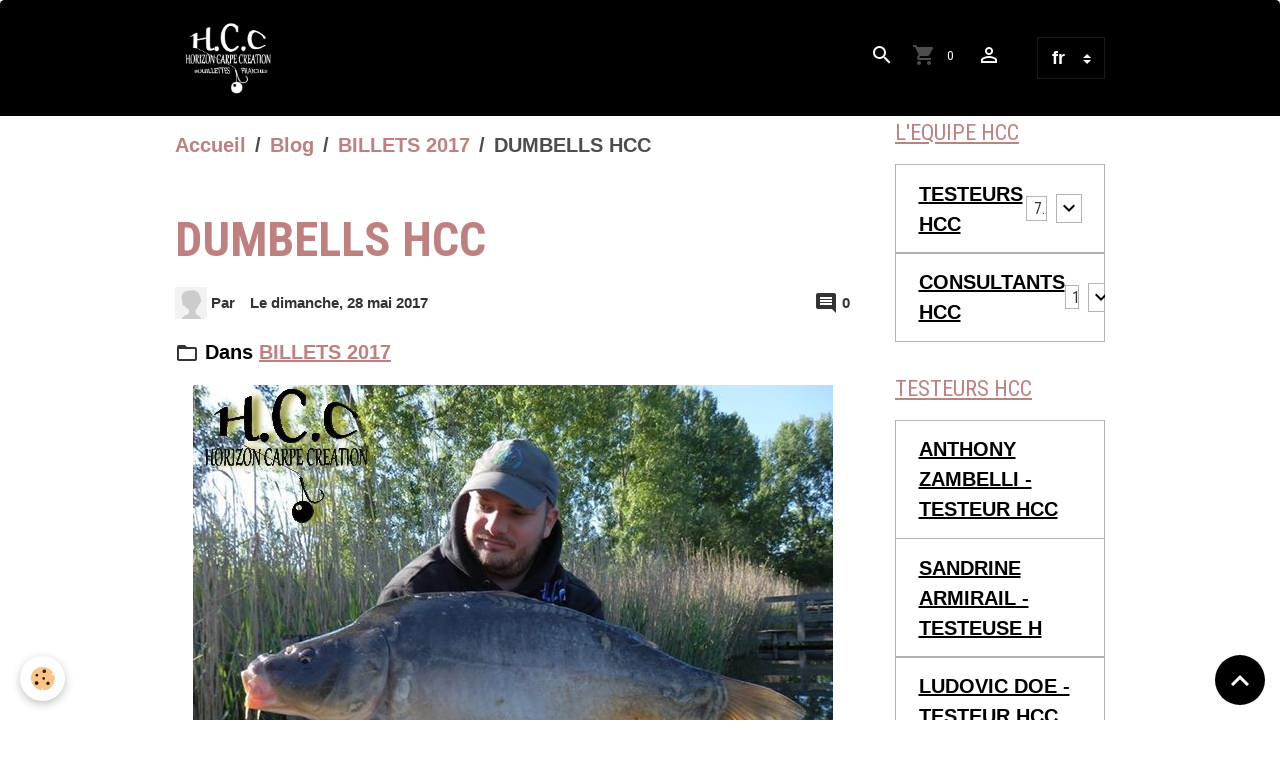

--- FILE ---
content_type: text/html; charset=UTF-8
request_url: https://www.horizoncarpecreation.com/blog/billets-2017/dumbells-hcc.html
body_size: 59436
content:

<!DOCTYPE html>
<html lang="fr">
    <head>
        <title>DUMBELLS HCC</title>
        <meta name="theme-color" content="rgb(0, 0, 0)">
        <meta name="msapplication-navbutton-color" content="rgb(0, 0, 0)">
        <!-- METATAGS -->
        <!-- rebirth / basic -->
<!--[if IE]>
<meta http-equiv="X-UA-Compatible" content="IE=edge">
<![endif]-->
<meta charset="utf-8">
<meta name="viewport" content="width=device-width, initial-scale=1, shrink-to-fit=no">
    <meta property="og:title" content="DUMBELLS HCC">
    <meta property="og:url" content="https://www.horizoncarpecreation.com/blog/billets-2017/dumbells-hcc.html">
    <meta property="og:type" content="website">
    <link href="//www.horizoncarpecreation.com/fr/themes/designlines/62385962af69514337d2cbbb.css?v=b72670c893925f0dfee0524efc964dbf" rel="stylesheet">
    <link rel="canonical" href="https://www.horizoncarpecreation.com/blog/billets-2017/dumbells-hcc.html">
    <meta name="msvalidate.01" content="&lt;?xml version="1.0"?&gt; &lt;users&gt; 	&lt;user&gt;C9A004FA580BB6B1397C35440BF3BB3E&lt;/user&gt; &lt;/users&gt;">
    <meta name="google-site-verification" content="file:///C:/Users/33609/Downloads/google6b7f14203d19ca71%20(2).html">
<meta name="generator" content="e-monsite (e-monsite.com)">

    <link rel="icon" href="https://www.horizoncarpecreation.com/medias/site/favicon/logo-hcc-trans-nv10.jpg">
    <link rel="apple-touch-icon" sizes="114x114" href="https://www.horizoncarpecreation.com/medias/site/mobilefavicon/logo-hcc-nv4.jpg?fx=c_114_114">
    <link rel="apple-touch-icon" sizes="72x72" href="https://www.horizoncarpecreation.com/medias/site/mobilefavicon/logo-hcc-nv4.jpg?fx=c_72_72">
    <link rel="apple-touch-icon" href="https://www.horizoncarpecreation.com/medias/site/mobilefavicon/logo-hcc-nv4.jpg?fx=c_57_57">
    <link rel="apple-touch-icon-precomposed" href="https://www.horizoncarpecreation.com/medias/site/mobilefavicon/logo-hcc-nv4.jpg?fx=c_57_57">

<link href="https://fonts.googleapis.com/css?family=Roboto%20Condensed:300,400,700%7COswald:300,400,700&amp;display=swap" rel="stylesheet">



<link href="//www.horizoncarpecreation.com/themes/combined.css?v=6_1642769533_640" rel="stylesheet">


<link rel="preload" href="//www.horizoncarpecreation.com/medias/static/themes/bootstrap_v4/js/jquery-3.6.3.min.js?v=26012023" as="script">
<script src="//www.horizoncarpecreation.com/medias/static/themes/bootstrap_v4/js/jquery-3.6.3.min.js?v=26012023"></script>
<link rel="preload" href="//www.horizoncarpecreation.com/medias/static/themes/bootstrap_v4/js/popper.min.js?v=31012023" as="script">
<script src="//www.horizoncarpecreation.com/medias/static/themes/bootstrap_v4/js/popper.min.js?v=31012023"></script>
<link rel="preload" href="//www.horizoncarpecreation.com/medias/static/themes/bootstrap_v4/js/bootstrap.min.js?v=31012023" as="script">
<script src="//www.horizoncarpecreation.com/medias/static/themes/bootstrap_v4/js/bootstrap.min.js?v=31012023"></script>
<script src="//www.horizoncarpecreation.com/themes/combined.js?v=6_1642769533_640&lang=fr"></script>
<script type="application/ld+json">
    {
        "@context" : "https://schema.org/",
        "@type" : "WebSite",
        "name" : "HORIZON CARPE CREATION - BOUILLETTE FRAICHE",
        "url" : "https://www.horizoncarpecreation.com/"
    }
</script>

<meta name="google-site-verification" content="eoudnjLl0YB67bFWrBVqTQ78EM7CeNCdoMXumPQlDeY" />



        <!-- //METATAGS -->
            <script src="//www.horizoncarpecreation.com/medias/static/js/rgpd-cookies/jquery.rgpd-cookies.js?v=2083"></script>
    <script>
                                    $(document).ready(function() {
            $.RGPDCookies({
                theme: 'bootstrap_v4',
                site: 'www.horizoncarpecreation.com',
                privacy_policy_link: '/about/privacypolicy/',
                cookies: [{"id":null,"favicon_url":"https:\/\/ssl.gstatic.com\/analytics\/20210414-01\/app\/static\/analytics_standard_icon.png","enabled":true,"model":"google_analytics","title":"Google Analytics","short_description":"Permet d'analyser les statistiques de consultation de notre site","long_description":"Indispensable pour piloter notre site internet, il permet de mesurer des indicateurs comme l\u2019affluence, les produits les plus consult\u00e9s, ou encore la r\u00e9partition g\u00e9ographique des visiteurs.","privacy_policy_url":"https:\/\/support.google.com\/analytics\/answer\/6004245?hl=fr","slug":"google-analytics"},{"id":null,"favicon_url":"","enabled":true,"model":"addthis","title":"AddThis","short_description":"Partage social","long_description":"Nous utilisons cet outil afin de vous proposer des liens de partage vers des plateformes tiers comme Twitter, Facebook, etc.","privacy_policy_url":"https:\/\/www.oracle.com\/legal\/privacy\/addthis-privacy-policy.html","slug":"addthis"}],
                modal_title: 'Gestion\u0020des\u0020cookies',
                modal_description: 'd\u00E9pose\u0020des\u0020cookies\u0020pour\u0020am\u00E9liorer\u0020votre\u0020exp\u00E9rience\u0020de\u0020navigation,\nmesurer\u0020l\u0027audience\u0020du\u0020site\u0020internet,\u0020afficher\u0020des\u0020publicit\u00E9s\u0020personnalis\u00E9es,\nr\u00E9aliser\u0020des\u0020campagnes\u0020cibl\u00E9es\u0020et\u0020personnaliser\u0020l\u0027interface\u0020du\u0020site.',
                privacy_policy_label: 'Consulter\u0020la\u0020politique\u0020de\u0020confidentialit\u00E9',
                check_all_label: 'Tout\u0020cocher',
                refuse_button: 'Refuser',
                settings_button: 'Param\u00E9trer',
                accept_button: 'Accepter',
                callback: function() {
                    // website google analytics case (with gtag), consent "on the fly"
                    if ('gtag' in window && typeof window.gtag === 'function') {
                        if (window.jsCookie.get('rgpd-cookie-google-analytics') === undefined
                            || window.jsCookie.get('rgpd-cookie-google-analytics') === '0') {
                            gtag('consent', 'update', {
                                'ad_storage': 'denied',
                                'analytics_storage': 'denied'
                            });
                        } else {
                            gtag('consent', 'update', {
                                'ad_storage': 'granted',
                                'analytics_storage': 'granted'
                            });
                        }
                    }
                }
            });
        });
    </script>
        <script async src="https://www.googletagmanager.com/gtag/js?id=G-4VN4372P6E"></script>
<script>
    window.dataLayer = window.dataLayer || [];
    function gtag(){dataLayer.push(arguments);}
    
    gtag('consent', 'default', {
        'ad_storage': 'denied',
        'analytics_storage': 'denied'
    });
    
    gtag('js', new Date());
    gtag('config', 'G-4VN4372P6E');
</script>

        
    <!-- Global site tag (gtag.js) -->
        <script async src="https://www.googletagmanager.com/gtag/js?id=UA-41805472-1"></script>
        <script>
        window.dataLayer = window.dataLayer || [];
        function gtag(){dataLayer.push(arguments);}

gtag('consent', 'default', {
            'ad_storage': 'denied',
            'analytics_storage': 'denied'
        });
        gtag('set', 'allow_ad_personalization_signals', false);
                gtag('js', new Date());
        gtag('config', 'UA-41805472-1');
        gtag('config', 'G-VD92B9BVL9');
    </script>
                <script src="//www.horizoncarpecreation.com/medias/static/themes/ems_framework/js/masonry.pkgd.min.js"></script>
        <script src="//www.horizoncarpecreation.com/medias/static/themes/ems_framework/js/imagesloaded.pkgd.min.js"></script>
                            </head>
    <body id="blog_run_billets-2017_dumbells-hcc" data-template="structure-sans-menu-horizontal">
        

                <!-- BRAND TOP -->
        
        <!-- NAVBAR -->
                                                                                                                                                                <nav class="navbar navbar-expand-lg position-sticky radius-top" id="navbar" data-animation="sliding">
                        <div class="container">
                                                                    <a aria-label="brand" class="navbar-brand d-inline-flex align-items-center" href="https://www.horizoncarpecreation.com/">
                                                    <img src="https://www.horizoncarpecreation.com/medias/site/logos/logo-hcc-nv8-2.jpg" alt="HORIZON CARPE CREATION - BOUILLETTE FRAICHE" class="img-fluid brand-logo mr-2 d-inline-block">
                                                                        <span class="brand-titles d-lg-flex flex-column align-items-start">
                            <span class="brand-title d-none">HORIZON CARPE CREATION - BOUILLETTE FRAICHE</span>
                                                        <span class="brand-subtitle d-none">Fabrication Française et Artisanales</span>
                                                    </span>
                                            </a>
                                                    <button id="buttonBurgerMenu" title="BurgerMenu" class="navbar-toggler collapsed" type="button" data-toggle="collapse" data-target="#menu">
                    <span></span>
                    <span></span>
                    <span></span>
                    <span></span>
                </button>
                <div class="collapse navbar-collapse flex-lg-grow-0 ml-lg-auto" id="menu">
                    
                                        <ul class="navbar-nav navbar-widgets ml-lg-4">
                                                <li class="nav-item d-none d-lg-block">
                            <a href="javascript:void(0)" class="nav-link search-toggler"><i class="material-icons md-search"></i></a>
                        </li>
                                                                        <li class="nav-item">
                            <a href="https://www.horizoncarpecreation.com/boutique/do/cart/" class="nav-link">
                                <i class="material-icons md-shopping_cart"></i>
                                <span class="d-lg-none">Panier</span>
                                <span class="badge badge-primary" data-role="cart-count"></span>
                            </a>
                        </li>
                        <li class="nav-item">
                            <a href="https://www.horizoncarpecreation.com/boutique/do/account/" class="nav-link">
                                <i class="material-icons md-perm_identity"></i>
                                <span class="d-lg-none">Votre compte</span>
                            </a>
                        </li>
                                            </ul>
                                        
                                        <select class="custom-select navbar-langs ml-lg-4" onchange="window.location.href=this.value">
                                                <option selected value="//www.horizoncarpecreation.com/fr/i18n/item/blog/592acbb5f428b2498a0ff040">
                        fr
                        </option>
                                                <option value="//www.horizoncarpecreation.com/en/i18n/item/blog/592acbb5f428b2498a0ff040">
                        en
                        </option>
                                            </select>
                    
                                        <form method="get" action="https://www.horizoncarpecreation.com/search/site/" id="navbar-search" class="fade">
                        <input class="form-control form-control-lg" type="text" name="q" value="" placeholder="Votre recherche" pattern=".{3,}" required>
                        <button type="submit" class="btn btn-link btn-lg"><i class="material-icons md-search"></i></button>
                        <button type="button" class="btn btn-link btn-lg search-toggler d-none d-lg-inline-block"><i class="material-icons md-clear"></i></button>
                    </form>
                                    </div>
                        </div>
                    </nav>

        <!-- HEADER -->
                                                        <header id="header">
                                </header>
                <!-- //HEADER -->

        <!-- WRAPPER -->
                                                            <div id="wrapper" class="container">

                        <div class="row align-items-lg-start">
                            <main id="main" class="col-lg-9">

                                                                            <ol class="breadcrumb">
                                    <li class="breadcrumb-item"><a href="https://www.horizoncarpecreation.com">Accueil</a></li>
                                                <li class="breadcrumb-item"><a href="https://www.horizoncarpecreation.com/blog/">Blog</a></li>
                                                <li class="breadcrumb-item"><a href="https://www.horizoncarpecreation.com/blog/billets-2017/">BILLETS 2017</a></li>
                                                <li class="breadcrumb-item active">DUMBELLS HCC</li>
                        </ol>

    <script type="application/ld+json">
        {
            "@context": "https://schema.org",
            "@type": "BreadcrumbList",
            "itemListElement": [
                                {
                    "@type": "ListItem",
                    "position": 1,
                    "name": "Accueil",
                    "item": "https://www.horizoncarpecreation.com"
                  },                                {
                    "@type": "ListItem",
                    "position": 2,
                    "name": "Blog",
                    "item": "https://www.horizoncarpecreation.com/blog/"
                  },                                {
                    "@type": "ListItem",
                    "position": 3,
                    "name": "BILLETS 2017",
                    "item": "https://www.horizoncarpecreation.com/blog/billets-2017/"
                  },                                {
                    "@type": "ListItem",
                    "position": 4,
                    "name": "DUMBELLS HCC",
                    "item": "https://www.horizoncarpecreation.com/blog/billets-2017/dumbells-hcc.html"
                  }                          ]
        }
    </script>
                                            
                                        
                                        
                                                                                                        <div class="view view-blog" data-sfroute="true" id="view-item" data-id-blog="592acbb5f428b2498a0ff040">
    <div class="container">
        <div class="row">
            <div class="col">
                                <h1 class="view-title">DUMBELLS HCC</h1>
                
    
<div id="site-module-blog" class="site-module" data-itemid="blog" data-siteid="51b97b8e9a6653c7ea5bc181" data-category="5b338322d67cd4c6c2d25208"></div>

                <p class="metas">
                                            <span class="meta-author">
                        <img class="meta-avatar rounded d-none d-sm-inline-block" src="https://www.horizoncarpecreation.com/medias/static/manager/im/avatar.png?fx=c_50_50" alt="">
                        <span>
                            Par
                            <a href="https://www.horizoncarpecreation.com/members/profile/" rel="author"></a>
                        </span>
                    </span>
                                                            <span class="meta-date">
                        Le dimanche, 28 mai 2017
                                            </span>
                                                                <span class="meta-comments">
                                                    <i class="material-icons md-comment"></i> 0                                            </span>
                                    </p>
                                    <p class="blogpost-category">
                        <i class="material-icons text-muted md-folder_open"></i> Dans <a href="https://www.horizoncarpecreation.com/blog/billets-2017">BILLETS 2017</a>
                    </p>
                
                <div class="content">
                                            <p style="text-align: center;"><img alt="Anthohcc04" class="img-rounded" height="480" src="https://www.horizoncarpecreation.com/medias/images/anthohcc04.jpg" width="640" /></p>

<p><span style="color:#000080;"><strong><span style="font-size:16px;"><span style="font-family:arial,helvetica,sans-serif;">Salut les Boyz!<br />
Ce week-end nous avons particip&eacute; &agrave; un petit enduro dans l&#39;Oise.<br />
Apr&egrave;s une p&ecirc;che assez difficile avec des poissons qui se sont assez peu aliment&eacute;s, nous avons quand m&ecirc;me pu faire quelques d&eacute;parts et ainsi obtenir une belle deuxi&egrave;me place pour mon p&egrave;re et moi et une honorable 8&egrave;me place pour Quentin et son ami Marco!<br />
3 poissons pour 5 d&eacute;parts dont 3 au zig avec des Dumbells flottants Spicy Crab et Acid&#39;N, et ce apr&egrave;s avoir pu observer quelques sauts sur le coup, les touches se seront encha&icirc;n&eacute;es car en l&#39;espace d&#39;une heure nous feront les 3 d&eacute;parts au zig avec des bas de ligne de 2m50.<br />
Quentin et Marco eux toucheront tous leurs poissons au fond. Le tout sur un amor&ccedil;age compos&eacute; de boules d&#39;amorces, ch&egrave;nevis, tiger nuts et bouillettes.<br />
Une bien belle r&eacute;compenses en vue des efforts fournis!<br />
A bient&ocirc;t les amis!</span></span></strong></span></p>

<p><span style="color:#000080;"><strong><span style="font-size:16px;"><span style="font-family:arial,helvetica,sans-serif;">R&eacute;cit et photos de la famille Zambelli</span></span></strong></span></p>

<p><img alt="Anthohcc06" class="img-rounded" height="1440" src="https://www.horizoncarpecreation.com/medias/images/anthohcc06.jpg" width="1920" /></p>

<p style="text-align: center;"><img alt="Anthohcc07" class="img-rounded" height="540" src="https://www.horizoncarpecreation.com/medias/images/anthohcc07.jpg" width="960" /></p>

                                    </div>
            </div>
        </div>
    </div>

                        
<div id="rows-6024edacd2637e5d818a8872" class="rows" data-total-pages="1" data-current-page="1">
                            
                        
                                                                                        
                                                                
                
                        
                
                
                                    
                
                                
        
                                    <div id="row-6024edacd2637e5d818a8872-1" class="row-container pos-1 page_1 container">
                    <div class="row-content">
                                                                                <div class="row" data-role="line">
                                    
                                                                                
                                                                                                                                                                                                            
                                                                                                                                                                
                                                                                
                                                                                
                                                                                                                        
                                                                                
                                                                                                                                                                                                                                                                        
                                                                                        <div data-role="cell" data-size="lg" id="cell-592ac7408910b2498a0f38d3" class="col empty-column">
                                               <div class="col-content col-no-widget">                                                        &nbsp;
                                                                                                    </div>
                                            </div>
                                                                                                                                                        </div>
                                            </div>
                                    </div>
                        </div>

            
    <div class="container">
        <div class="row">
            <div class="col">
                                    <ul class="pager">
                                                    <li class="prev-page">
                                <a href="https://www.horizoncarpecreation.com/blog/billets-2017/bouillette-mussel-coco-3.html" class="page-link">
                                    <i class="material-icons md-chevron_left"></i>
                                                                            Précédent : BOUILLETTE MUSSEL/COCO
                                                                    </a>
                            </li>
                                                                            <li class="next-page">
                                <a href="https://www.horizoncarpecreation.com/blog/billets-2017/bouillettes-hcc-5.html" class="page-link">
                                                                            Suivant : BOUILLETTES HCC
                                                                        <i class="material-icons md-chevron_right"></i>
                                </a>
                            </li>
                                            </ul>
                
                
                            </div>
        </div>
    </div>
    
    <div class="container plugin-list">
        <div class="row">
            <div class="col">
                <div class="plugins">
                    
                                            <div id="social-" class="plugin" data-plugin="social">
    <div class="a2a_kit a2a_kit_size_32 a2a_default_style">
        <a class="a2a_dd" href="https://www.addtoany.com/share"></a>
        <a class="a2a_button_facebook"></a>
        <a class="a2a_button_x"></a>
        <a class="a2a_button_email"></a>
    </div>
    <script>
        var a2a_config = a2a_config || {};
        a2a_config.onclick = 1;
        a2a_config.locale = "fr";
    </script>
    <script async src="https://static.addtoany.com/menu/page.js"></script>
</div>                    
                    
                                            
<div class="plugin plugin-rating">
    <div id="ratingSucccess" class="alert alert-success" style="display: none;">Merci, votre note vient d'être comptabilisée.</div>
    <div id="alreadyRating" class="alert alert-warning" style="display: none;">Merci, mais vous avez déjà voté pour cette page, réessayez plus tard.</div>
    <div id="notAuthorized" class="alert alert-warning" style="display: none;">Vous devez être connecté pour pouvoir voter</div>
    <div id="rating" class="rating" data-rating-url="/blog/592acbb5f428b2498a0ff040/rating">
        <span class="star " data-value="1">&#9733;</span>
        <span class="star " data-value="2">&#9733;</span>
        <span class="star " data-value="3">&#9733;</span>
        <span class="star " data-value="4">&#9733;</span>
        <span class="star " data-value="5">&#9733;</span>
    </div>

            Aucune note. Soyez le premier à attribuer une note !
    </div>

<style>
    .star {
        font-size: 2rem;
        cursor: pointer;
        color: gray;
    }

    .star:hover, .star.active
    {
        color: gold;
    }

</style>
                    
                                                                        
                                                                                                
<div class="plugin plugin-comment" id="comment-add">
    <p class="h3">Ajouter un commentaire</p>
    <form id="commentForm" method="post" action="https://www.horizoncarpecreation.com/blog/do/postcomment/blog/592acbb5f428b2498a0ff040">
        
                    <div class="form-group">
                <label for="comment_field_name" class="required">Nom</label>
                <input type="text" class="form-control" name="name" id="comment_field_name" value="" required>
            </div>

            <div class="form-group">
                <label for="comment_field_email">E-mail</label>
                <input type="email" class="form-control" name="email" id="comment_field_email" value="">
            </div>

            <div class="form-group">
                <label for="comment_field_url">Site Internet</label>
                <input type="url" class="form-control" name="web" id="comment_field_url" value="">
            </div>
        
        <div class="form-group">
            <div class="control-text-format" data-target="comment_field_message">
    <div class="btn-group">
        <button type="button" class="btn btn-sm" data-tag="[b]" title="Gras"><i class="material-icons md-format_bold"></i></button>
        <button type="button" class="btn btn-sm" data-tag="[i]" title="Italique"><i class="material-icons md-format_italic"></i></button>
        <button type="button" class="btn btn-sm" data-tag="[u]" title="Souligné"><i class="material-icons md-format_underlined"></i></button>
        <button type="button" class="btn btn-sm" data-modal="size" title="Taille du texte"><i class="material-icons md-text_fields"></i></button>
        <div class="d-inline-block dropdown">
            <button type="button" class="btn btn-sm dropdown-toggle" data-toggle="dropdown" title="Couleur du texte"><i class="material-icons md-format_color_text"></i></button>
            <div class="dropdown-menu control-text-format-colors">
                <span style="background-color:#fefe33"></span>
                <span style="background-color:#fbbc03"></span>
                <span style="background-color:#fb9902"></span>
                <span style="background-color:#fd5308"></span>
                <span style="background-color:#fe2712"></span>
                <span style="background-color:#a7194b"></span>
                <span style="background-color:#8601af"></span>
                <span style="background-color:#3d01a4"></span>
                <span style="background-color:#0247fe"></span>
                <span style="background-color:#0392ce"></span>
                <span style="background-color:#66b032"></span>
                <span style="background-color:#d0ea2b"></span>
                <span style="background-color:#fff"></span>
                <span style="background-color:#ccc"></span>
                <span style="background-color:#999"></span>
                <span style="background-color:#666"></span>
                <span style="background-color:#333"></span>
                <span style="background-color:#000"></span>
                <div class="input-group input-group-sm">
                    <input type="text" class="form-control" maxlength="7" value="" placeholder="#000000">
                    <div class="input-group-append">
                        <button class="btn btn-secondary" type="button"><i class="material-icons md-check"></i></button>
                    </div>
                </div>
            </div>
        </div>
        <button type="button" class="btn btn-sm" data-modal="quote" title="Citation"><i class="material-icons md-format_quote"></i></button>
        <button type="button" class="btn btn-sm" data-tag="[center]" title="Texte centré"><i class="material-icons md-format_align_center"></i></button>
        <button type="button" class="btn btn-sm" data-modal="url" title="Lien"><i class="material-icons md-insert_link"></i></button>
        <button type="button" class="btn btn-sm" data-modal="spoiler" title="Texte caché"><i class="material-icons md-visibility_off"></i></button>
        <button type="button" class="btn btn-sm" data-modal="img" title="Image"><i class="material-icons md-insert_photo"></i></button>
        <button type="button" class="btn btn-sm" data-modal="video" title="Vidéo"><i class="material-icons md-movie"></i></button>
        <button type="button" class="btn btn-sm" data-tag="[code]" title="Code"><i class="material-icons md-code"></i></button>
                <button type="button" class="btn btn-sm" data-toggle="smileys" title="Émoticônes"><i class="material-icons md-sentiment_satisfied"></i></button>
                <button type="button" class="btn btn-sm" data-toggle="preview"><i class="material-icons md-check"></i> Aperçu</button>
    </div>
</div>            <textarea class="form-control" name="comment" rows="10" cols="1" id="comment_field_message" required></textarea>
                            <div class="control-text-smileys d-none mt-1">
        <button type="button" class="btn btn-link" rel=":1:">
        <img src="//www.horizoncarpecreation.com/medias/static/themes/smileys/1.png" alt="">
    </button>
        <button type="button" class="btn btn-link" rel=":2:">
        <img src="//www.horizoncarpecreation.com/medias/static/themes/smileys/2.png" alt="">
    </button>
        <button type="button" class="btn btn-link" rel=":3:">
        <img src="//www.horizoncarpecreation.com/medias/static/themes/smileys/3.png" alt="">
    </button>
        <button type="button" class="btn btn-link" rel=":4:">
        <img src="//www.horizoncarpecreation.com/medias/static/themes/smileys/4.png" alt="">
    </button>
        <button type="button" class="btn btn-link" rel=":5:">
        <img src="//www.horizoncarpecreation.com/medias/static/themes/smileys/5.png" alt="">
    </button>
        <button type="button" class="btn btn-link" rel=":6:">
        <img src="//www.horizoncarpecreation.com/medias/static/themes/smileys/6.png" alt="">
    </button>
        <button type="button" class="btn btn-link" rel=":7:">
        <img src="//www.horizoncarpecreation.com/medias/static/themes/smileys/7.png" alt="">
    </button>
        <button type="button" class="btn btn-link" rel=":8:">
        <img src="//www.horizoncarpecreation.com/medias/static/themes/smileys/8.png" alt="">
    </button>
        <button type="button" class="btn btn-link" rel=":9:">
        <img src="//www.horizoncarpecreation.com/medias/static/themes/smileys/9.png" alt="">
    </button>
        <button type="button" class="btn btn-link" rel=":10:">
        <img src="//www.horizoncarpecreation.com/medias/static/themes/smileys/10.png" alt="">
    </button>
        <button type="button" class="btn btn-link" rel=":11:">
        <img src="//www.horizoncarpecreation.com/medias/static/themes/smileys/11.png" alt="">
    </button>
        <button type="button" class="btn btn-link" rel=":12:">
        <img src="//www.horizoncarpecreation.com/medias/static/themes/smileys/12.png" alt="">
    </button>
        <button type="button" class="btn btn-link" rel=":13:">
        <img src="//www.horizoncarpecreation.com/medias/static/themes/smileys/13.png" alt="">
    </button>
        <button type="button" class="btn btn-link" rel=":14:">
        <img src="//www.horizoncarpecreation.com/medias/static/themes/smileys/14.png" alt="">
    </button>
        <button type="button" class="btn btn-link" rel=":15:">
        <img src="//www.horizoncarpecreation.com/medias/static/themes/smileys/15.png" alt="">
    </button>
        <button type="button" class="btn btn-link" rel=":16:">
        <img src="//www.horizoncarpecreation.com/medias/static/themes/smileys/16.png" alt="">
    </button>
        <button type="button" class="btn btn-link" rel=":17:">
        <img src="//www.horizoncarpecreation.com/medias/static/themes/smileys/17.png" alt="">
    </button>
        <button type="button" class="btn btn-link" rel=":18:">
        <img src="//www.horizoncarpecreation.com/medias/static/themes/smileys/18.png" alt="">
    </button>
        <button type="button" class="btn btn-link" rel=":19:">
        <img src="//www.horizoncarpecreation.com/medias/static/themes/smileys/19.png" alt="">
    </button>
        <button type="button" class="btn btn-link" rel=":20:">
        <img src="//www.horizoncarpecreation.com/medias/static/themes/smileys/20.png" alt="">
    </button>
        <button type="button" class="btn btn-link" rel=":21:">
        <img src="//www.horizoncarpecreation.com/medias/static/themes/smileys/21.png" alt="">
    </button>
        <button type="button" class="btn btn-link" rel=":22:">
        <img src="//www.horizoncarpecreation.com/medias/static/themes/smileys/22.png" alt="">
    </button>
        <button type="button" class="btn btn-link" rel=":23:">
        <img src="//www.horizoncarpecreation.com/medias/static/themes/smileys/23.png" alt="">
    </button>
        <button type="button" class="btn btn-link" rel=":24:">
        <img src="//www.horizoncarpecreation.com/medias/static/themes/smileys/24.png" alt="">
    </button>
        <button type="button" class="btn btn-link" rel=":25:">
        <img src="//www.horizoncarpecreation.com/medias/static/themes/smileys/25.png" alt="">
    </button>
        <button type="button" class="btn btn-link" rel=":26:">
        <img src="//www.horizoncarpecreation.com/medias/static/themes/smileys/26.png" alt="">
    </button>
        <button type="button" class="btn btn-link" rel=":27:">
        <img src="//www.horizoncarpecreation.com/medias/static/themes/smileys/27.png" alt="">
    </button>
        <button type="button" class="btn btn-link" rel=":28:">
        <img src="//www.horizoncarpecreation.com/medias/static/themes/smileys/28.png" alt="">
    </button>
        <button type="button" class="btn btn-link" rel=":29:">
        <img src="//www.horizoncarpecreation.com/medias/static/themes/smileys/29.png" alt="">
    </button>
        <button type="button" class="btn btn-link" rel=":30:">
        <img src="//www.horizoncarpecreation.com/medias/static/themes/smileys/30.png" alt="">
    </button>
        <button type="button" class="btn btn-link" rel=":31:">
        <img src="//www.horizoncarpecreation.com/medias/static/themes/smileys/31.png" alt="">
    </button>
        <button type="button" class="btn btn-link" rel=":32:">
        <img src="//www.horizoncarpecreation.com/medias/static/themes/smileys/32.png" alt="">
    </button>
        <button type="button" class="btn btn-link" rel=":33:">
        <img src="//www.horizoncarpecreation.com/medias/static/themes/smileys/33.png" alt="">
    </button>
        <button type="button" class="btn btn-link" rel=":34:">
        <img src="//www.horizoncarpecreation.com/medias/static/themes/smileys/34.png" alt="">
    </button>
        <button type="button" class="btn btn-link" rel=":35:">
        <img src="//www.horizoncarpecreation.com/medias/static/themes/smileys/35.png" alt="">
    </button>
        <button type="button" class="btn btn-link" rel=":36:">
        <img src="//www.horizoncarpecreation.com/medias/static/themes/smileys/36.png" alt="">
    </button>
        <button type="button" class="btn btn-link" rel=":37:">
        <img src="//www.horizoncarpecreation.com/medias/static/themes/smileys/37.png" alt="">
    </button>
        <button type="button" class="btn btn-link" rel=":38:">
        <img src="//www.horizoncarpecreation.com/medias/static/themes/smileys/38.png" alt="">
    </button>
        <button type="button" class="btn btn-link" rel=":39:">
        <img src="//www.horizoncarpecreation.com/medias/static/themes/smileys/39.png" alt="">
    </button>
    </div>                    </div>
                    <div class="form-group">
    <script src="https://hcaptcha.com/1/api.js" async defer></script>
    <div class="h-captcha" data-sitekey="802a3a8f-fb76-459d-95df-9f1b78692f8e"></div>
</div>            <button type="submit" name="s" class="btn btn-primary">Ajouter</button>
    </form>
</div>
                                                                                                                        </div>
            </div>
        </div>
    </div>

    </div>

<script>
    emsChromeExtension.init('blog', '592acbb5f428b2498a0ff040', 'e-monsite.com');
</script>

<script type="application/ld+json">
    {
        "@context": "https://schema.org",
        "@type": "NewsArticle",
        "headline": "DUMBELLS HCC",
                "datePublished": "dimanche, 28 mai 2017",
        "dateModified": "dimanche, 28 mai 2017"
                 ,"author": [{
            "@type": "Person",
            "name": "",
            "url": "https://www.horizoncarpecreation.com/members/profile/"
        }]
            }
</script>

                </main>

                                <aside id="sidebar" class="col-lg-3 sticky-top">
                    <div id="sidebar-inner">
                                                                                                                                                                                                        <div id="widget-1"
                                     class="widget"
                                     data-id="widget_page_category"
                                     data-widget-num="1">
                                            <a href="https://www.horizoncarpecreation.com/pages/l-equipe-hcc/" class="widget-title">
            <span>
                    L'EQUIPE HCC
                </span>
                </a>
                                                                                                                            <div class="widget-content">
                                                            <div class="list-group" data-addon="pages" id="group-id-773">
                                                                                        <div data-category="testeurs" class="list-group-item list-group-item-action d-flex align-items-center has-submenu">
                    <a href="https://www.horizoncarpecreation.com/pages/l-equipe-hcc/testeurs/">TESTEURS HCC</a>
                                        <span class="badge ml-auto badge-count">7</span>
                                                            <button type="button" class="btn collapsed" data-target="#testeurs713" data-toggle="collapse">
                        <i class="material-icons md-expand_more"></i>
                    </button>
                                    </div>
                                <div class="collapse" id="testeurs713" data-parent="#group-id-773">
                                                            <a data-category="testeurs" class="list-group-item list-group-item-action pl-5" href="https://www.horizoncarpecreation.com/pages/l-equipe-hcc/testeurs/anthony-zambelli-testeur-hcc.html">
                        ANTHONY ZAMBELLI - TESTEUR HCC
                                            </a>
                                        <a data-category="testeurs" class="list-group-item list-group-item-action pl-5" href="https://www.horizoncarpecreation.com/pages/l-equipe-hcc/testeurs/sandrine-armirail-testeuse-hcc.html">
                        SANDRINE ARMIRAIL - TESTEUSE H
                                            </a>
                                        <a data-category="testeurs" class="list-group-item list-group-item-action pl-5" href="https://www.horizoncarpecreation.com/pages/l-equipe-hcc/testeurs/ludovic-doe-testeur-hcc.html">
                        LUDOVIC DOE - TESTEUR HCC
                                            </a>
                                        <a data-category="testeurs" class="list-group-item list-group-item-action pl-5" href="https://www.horizoncarpecreation.com/pages/l-equipe-hcc/testeurs/mickael-laurent-testeur-hcc.html">
                        MICKAEL LAURENT - TESTEUR HCC
                                            </a>
                                        <a data-category="testeurs" class="list-group-item list-group-item-action pl-5" href="https://www.horizoncarpecreation.com/pages/l-equipe-hcc/testeurs/christian-lachaussee-testeur-hcc.html">
                        CHRISTIAN LACHAUSSEE - TESTEUR
                                            </a>
                                        <a data-category="testeurs" class="list-group-item list-group-item-action pl-5" href="https://www.horizoncarpecreation.com/pages/l-equipe-hcc/testeurs/christophe-collange-testeur-hcc.html">
                        CHRISTOPHE COLLANGE - TESTEUR 
                                            </a>
                                        <a data-category="testeurs" class="list-group-item list-group-item-action pl-5" href="https://www.horizoncarpecreation.com/pages/l-equipe-hcc/testeurs/quentin-zambelli-consultant-hcc.html">
                        QUENTIN ZAMBELLI - TESTEUR HCC
                                            </a>
                                    </div>
                                                                                                <div data-category="consultants-hcc" class="list-group-item list-group-item-action d-flex align-items-center has-submenu">
                    <a href="https://www.horizoncarpecreation.com/pages/l-equipe-hcc/consultants-hcc/">CONSULTANTS HCC</a>
                                        <span class="badge ml-auto badge-count">11</span>
                                                            <button type="button" class="btn collapsed" data-target="#consultants-hcc318" data-toggle="collapse">
                        <i class="material-icons md-expand_more"></i>
                    </button>
                                    </div>
                                <div class="collapse" id="consultants-hcc318" data-parent="#group-id-773">
                                                            <a data-category="consultants-hcc" class="list-group-item list-group-item-action pl-5" href="https://www.horizoncarpecreation.com/pages/l-equipe-hcc/consultants-hcc/cyril-nacquemouche-consultant-hcc.html">
                        CYRIL NACQUEMOUCHE - CONSULTAN
                                            </a>
                                        <a data-category="consultants-hcc" class="list-group-item list-group-item-action pl-5" href="https://www.horizoncarpecreation.com/pages/l-equipe-hcc/consultants-hcc/jordan-boulanger-consultant-hcc.html">
                        JORDAN BOULANGER - CONSULTANT 
                                            </a>
                                        <a data-category="consultants-hcc" class="list-group-item list-group-item-action pl-5" href="https://www.horizoncarpecreation.com/pages/l-equipe-hcc/consultants-hcc/manu-nacquemouche.html">
                        MANU NACQUEMOUCHE
                                            </a>
                                        <a data-category="consultants-hcc" class="list-group-item list-group-item-action pl-5" href="https://www.horizoncarpecreation.com/pages/l-equipe-hcc/consultants-hcc/luk-dhotevanpoucke-consultant-hcc.html">
                        LUK DHOTEVANPOUCKE - CONSULTAN
                                            </a>
                                        <a data-category="consultants-hcc" class="list-group-item list-group-item-action pl-5" href="https://www.horizoncarpecreation.com/pages/l-equipe-hcc/consultants-hcc/cedric-havy-consutlant-hcc.html">
                        CEDRIC HAVY - CONSUTLANT HCC
                                            </a>
                                        <a data-category="consultants-hcc" class="list-group-item list-group-item-action pl-5" href="https://www.horizoncarpecreation.com/pages/l-equipe-hcc/consultants-hcc/maxence-petit-consultant-hcc.html">
                        MAXENCE PETIT - CONSULTANT HCC
                                            </a>
                                        <a data-category="consultants-hcc" class="list-group-item list-group-item-action pl-5" href="https://www.horizoncarpecreation.com/pages/l-equipe-hcc/consultants-hcc/loic-kern-consultant-hcc.html">
                        LOIC KERN - CONSULTANT HCC
                                            </a>
                                        <a data-category="consultants-hcc" class="list-group-item list-group-item-action pl-5" href="https://www.horizoncarpecreation.com/pages/l-equipe-hcc/consultants-hcc/justine-et-hugo-team-consultants-haut-de-france.html">
                        JUSTINE ET HUGO - TEAM CONSULT
                                            </a>
                                        <a data-category="consultants-hcc" class="list-group-item list-group-item-action pl-5" href="https://www.horizoncarpecreation.com/pages/l-equipe-hcc/consultants-hcc/christopher-lanson-consultant-hcc.html">
                        CHRISTOPHER LANSON - KEVIN BER
                                            </a>
                                        <a data-category="consultants-hcc" class="list-group-item list-group-item-action pl-5" href="https://www.horizoncarpecreation.com/pages/l-equipe-hcc/consultants-hcc/romain-agon-consultant-hcc.html">
                        ROMAIN AGON - CONSULTANT HCC
                                            </a>
                                        <a data-category="consultants-hcc" class="list-group-item list-group-item-action pl-5" href="https://www.horizoncarpecreation.com/pages/l-equipe-hcc/consultants-hcc/patrice-brault-consultant-hcc.html">
                        PATRICE BRAULT - CONSULTANT HC
                                            </a>
                                    </div>
                                          
            </div>
    

                                            </div>
                                                                                                            </div>
                                                                                                                                                                                                                                                                                                                                <div id="widget-2"
                                     class="widget"
                                     data-id="widget_page_category"
                                     data-widget-num="2">
                                            <a href="https://www.horizoncarpecreation.com/pages/l-equipe-hcc/testeurs/" class="widget-title">
            <span>
                    TESTEURS HCC
                </span>
                </a>
                                                                                                                            <div class="widget-content">
                                                            <div class="list-group" data-addon="pages" id="group-id-50">
              
                                <a href="https://www.horizoncarpecreation.com/pages/l-equipe-hcc/testeurs/anthony-zambelli-testeur-hcc.html" class="list-group-item list-group-item-action" data-category="testeurs">
                ANTHONY ZAMBELLI - TESTEUR HCC
                
                            </a>
                        <a href="https://www.horizoncarpecreation.com/pages/l-equipe-hcc/testeurs/sandrine-armirail-testeuse-hcc.html" class="list-group-item list-group-item-action" data-category="testeurs">
                SANDRINE ARMIRAIL - TESTEUSE H
                
                            </a>
                        <a href="https://www.horizoncarpecreation.com/pages/l-equipe-hcc/testeurs/ludovic-doe-testeur-hcc.html" class="list-group-item list-group-item-action" data-category="testeurs">
                LUDOVIC DOE - TESTEUR HCC
                
                            </a>
                        <a href="https://www.horizoncarpecreation.com/pages/l-equipe-hcc/testeurs/mickael-laurent-testeur-hcc.html" class="list-group-item list-group-item-action" data-category="testeurs">
                MICKAEL LAURENT - TESTEUR HCC
                
                            </a>
                        <a href="https://www.horizoncarpecreation.com/pages/l-equipe-hcc/testeurs/christian-lachaussee-testeur-hcc.html" class="list-group-item list-group-item-action" data-category="testeurs">
                CHRISTIAN LACHAUSSEE - TESTEUR
                
                            </a>
                        <a href="https://www.horizoncarpecreation.com/pages/l-equipe-hcc/testeurs/christophe-collange-testeur-hcc.html" class="list-group-item list-group-item-action" data-category="testeurs">
                CHRISTOPHE COLLANGE - TESTEUR 
                
                            </a>
                        <a href="https://www.horizoncarpecreation.com/pages/l-equipe-hcc/testeurs/quentin-zambelli-consultant-hcc.html" class="list-group-item list-group-item-action" data-category="testeurs">
                QUENTIN ZAMBELLI - TESTEUR HCC
                
                            </a>
                        </div>
    

                                            </div>
                                                                                                            </div>
                                                                                                                                                                                                                                                                                                                                <div id="widget-3"
                                     class="widget"
                                     data-id="widget_page_category"
                                     data-widget-num="3">
                                            <a href="https://www.horizoncarpecreation.com/pages/l-equipe-hcc/consultants-hcc/" class="widget-title">
            <span>
                    CONSULTANTS HCC
                </span>
                </a>
                                                                                                                            <div class="widget-content">
                                                            <div class="list-group" data-addon="pages" id="group-id-250">
              
                                <a href="https://www.horizoncarpecreation.com/pages/l-equipe-hcc/consultants-hcc/cyril-nacquemouche-consultant-hcc.html" class="list-group-item list-group-item-action" data-category="consultants-hcc">
                CYRIL NACQUEMOUCHE - CONSULTAN
                
                            </a>
                        <a href="https://www.horizoncarpecreation.com/pages/l-equipe-hcc/consultants-hcc/jordan-boulanger-consultant-hcc.html" class="list-group-item list-group-item-action" data-category="consultants-hcc">
                JORDAN BOULANGER - CONSULTANT 
                
                            </a>
                        <a href="https://www.horizoncarpecreation.com/pages/l-equipe-hcc/consultants-hcc/manu-nacquemouche.html" class="list-group-item list-group-item-action" data-category="consultants-hcc">
                MANU NACQUEMOUCHE
                
                            </a>
                        <a href="https://www.horizoncarpecreation.com/pages/l-equipe-hcc/consultants-hcc/luk-dhotevanpoucke-consultant-hcc.html" class="list-group-item list-group-item-action" data-category="consultants-hcc">
                LUK DHOTEVANPOUCKE - CONSULTAN
                
                            </a>
                        <a href="https://www.horizoncarpecreation.com/pages/l-equipe-hcc/consultants-hcc/cedric-havy-consutlant-hcc.html" class="list-group-item list-group-item-action" data-category="consultants-hcc">
                CEDRIC HAVY - CONSUTLANT HCC
                
                            </a>
                        <a href="https://www.horizoncarpecreation.com/pages/l-equipe-hcc/consultants-hcc/maxence-petit-consultant-hcc.html" class="list-group-item list-group-item-action" data-category="consultants-hcc">
                MAXENCE PETIT - CONSULTANT HCC
                
                            </a>
                        <a href="https://www.horizoncarpecreation.com/pages/l-equipe-hcc/consultants-hcc/loic-kern-consultant-hcc.html" class="list-group-item list-group-item-action" data-category="consultants-hcc">
                LOIC KERN - CONSULTANT HCC
                
                            </a>
                        <a href="https://www.horizoncarpecreation.com/pages/l-equipe-hcc/consultants-hcc/justine-et-hugo-team-consultants-haut-de-france.html" class="list-group-item list-group-item-action" data-category="consultants-hcc">
                JUSTINE ET HUGO - TEAM CONSULT
                
                            </a>
                        <a href="https://www.horizoncarpecreation.com/pages/l-equipe-hcc/consultants-hcc/christopher-lanson-consultant-hcc.html" class="list-group-item list-group-item-action" data-category="consultants-hcc">
                CHRISTOPHER LANSON - KEVIN BER
                
                            </a>
                        <a href="https://www.horizoncarpecreation.com/pages/l-equipe-hcc/consultants-hcc/romain-agon-consultant-hcc.html" class="list-group-item list-group-item-action" data-category="consultants-hcc">
                ROMAIN AGON - CONSULTANT HCC
                
                            </a>
                        <a href="https://www.horizoncarpecreation.com/pages/l-equipe-hcc/consultants-hcc/patrice-brault-consultant-hcc.html" class="list-group-item list-group-item-action" data-category="consultants-hcc">
                PATRICE BRAULT - CONSULTANT HC
                
                            </a>
                        </div>
    

                                            </div>
                                                                                                            </div>
                                                                                                                                                                                    </div>
                </aside>
            </div>
                    </div>
        <!-- //WRAPPER -->

                <footer id="footer">
                            
<div id="rows-62385962af69514337d2cbbb" class="rows" data-total-pages="1" data-current-page="1">
                            
                        
                                                                                        
                                                                
                
                        
                
                
                                    
                
                                
        
                                    <div id="row-62385962af69514337d2cbbb-1" class="row-container pos-1 page_1 container">
                    <div class="row-content">
                                                                                <div class="row" data-role="line">
                                    
                                                                                
                                                                                                                                                                                                            
                                                                                                                                                                
                                                                                
                                                                                
                                                                                                                        
                                                                                
                                                                                                                                                                                                                                                                        
                                                                                        <div data-role="cell" data-size="lg" id="cell-623859353c7e514337d2cfbd" class="col empty-column">
                                               <div class="col-content col-no-widget">                                                        &nbsp;
                                                                                                    </div>
                                            </div>
                                                                                                                                                        </div>
                                            </div>
                                    </div>
                        </div>

                        <div class="container">
                
                
                            </div>

                            <ul id="legal-mentions" class="footer-mentions">
            <li><a href="https://www.horizoncarpecreation.com/about/legal/">Mentions légales</a></li>
    
                        <li><a href="https://www.horizoncarpecreation.com/about/cgu/">Conditions générales d'utilisation</a></li>
            
                        <li><a href="https://www.horizoncarpecreation.com/about/cgv/">Conditions générales de vente</a></li>
            
    
    
            <li><button id="cookies" type="button" aria-label="Gestion des cookies">Gestion des cookies</button></li>
    </ul>
                    </footer>
        
        
                <script>
            // Fonction executée lors de l'utilisation du clic droit.
$(document).bind("contextmenu",function()
{
     // Si vous voulez ajouter un message d'alerte
     alert('Merci de respecter le travail du webmaster en ne copiant pas le contenu sans autorisation');

     // On indique au navigateur de ne pas réagir en cas de clic droit.
     return false;
});
        </script>
        
            

 
    
						 	 





                <button id="scroll-to-top" class="d-none d-sm-inline-block" type="button" aria-label="Scroll top" onclick="$('html, body').animate({ scrollTop:0}, 600);">
            <i class="material-icons md-lg md-expand_less"></i>
        </button>
        
            </body>
</html>
